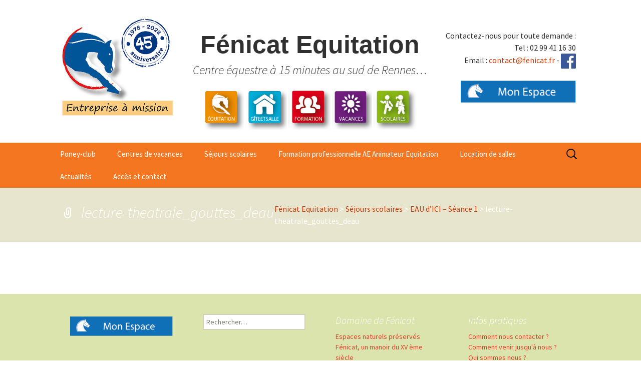

--- FILE ---
content_type: text/html; charset=UTF-8
request_url: https://fenicat.fr/classe-decouverte/eau-dici-seance-1/lecture-theatrale_gouttes_deau/
body_size: 9942
content:
<!DOCTYPE html>
<!--[if IE 7]>
<html class="ie ie7" lang="fr-FR">
<![endif]-->
<!--[if IE 8]>
<html class="ie ie8" lang="fr-FR">
<![endif]-->
<!--[if !(IE 7) & !(IE 8)]><!-->
<html lang="fr-FR">
<!--<![endif]-->
<head>
	<meta charset="UTF-8">
	<meta name="viewport" content="width=device-width">
	<title>lecture-theatrale_gouttes_deau - Fénicat Equitation</title>
	<link rel="profile" href="http://gmpg.org/xfn/11">
	<link rel="pingback" href="https://fenicat.fr/xmlrpc.php">
	<!--[if lt IE 9]>
	<script src="https://fenicat.fr/wp-content/themes/fenicat/js/html5.js"></script>
	<![endif]-->
	<meta name='robots' content='index, follow, max-image-preview:large, max-snippet:-1, max-video-preview:-1' />

	<!-- This site is optimized with the Yoast SEO plugin v20.9 - https://yoast.com/wordpress/plugins/seo/ -->
	<link rel="canonical" href="https://fenicat.fr/classe-decouverte/eau-dici-seance-1/lecture-theatrale_gouttes_deau/" />
	<meta property="og:locale" content="fr_FR" />
	<meta property="og:type" content="article" />
	<meta property="og:title" content="lecture-theatrale_gouttes_deau - Fénicat Equitation" />
	<meta property="og:description" content="Désolé, vous n&#039;êtes pas autorisé à voir ce contenu." />
	<meta property="og:url" content="https://fenicat.fr/classe-decouverte/eau-dici-seance-1/lecture-theatrale_gouttes_deau/" />
	<meta property="og:site_name" content="Fénicat Equitation" />
	<meta property="article:publisher" content="https://www.facebook.com/centreequestrefenicatbruz/" />
	<meta name="twitter:card" content="summary_large_image" />
	<script type="application/ld+json" class="yoast-schema-graph">{"@context":"https://schema.org","@graph":[{"@type":"WebPage","@id":"https://fenicat.fr/classe-decouverte/eau-dici-seance-1/lecture-theatrale_gouttes_deau/","url":"https://fenicat.fr/classe-decouverte/eau-dici-seance-1/lecture-theatrale_gouttes_deau/","name":"lecture-theatrale_gouttes_deau - Fénicat Equitation","isPartOf":{"@id":"https://fenicat.fr/#website"},"primaryImageOfPage":{"@id":"https://fenicat.fr/classe-decouverte/eau-dici-seance-1/lecture-theatrale_gouttes_deau/#primaryimage"},"image":{"@id":"https://fenicat.fr/classe-decouverte/eau-dici-seance-1/lecture-theatrale_gouttes_deau/#primaryimage"},"thumbnailUrl":"","datePublished":"2016-11-08T09:17:30+00:00","dateModified":"2016-11-08T09:17:30+00:00","breadcrumb":{"@id":"https://fenicat.fr/classe-decouverte/eau-dici-seance-1/lecture-theatrale_gouttes_deau/#breadcrumb"},"inLanguage":"fr-FR","potentialAction":[{"@type":"ReadAction","target":["https://fenicat.fr/classe-decouverte/eau-dici-seance-1/lecture-theatrale_gouttes_deau/"]}]},{"@type":"ImageObject","inLanguage":"fr-FR","@id":"https://fenicat.fr/classe-decouverte/eau-dici-seance-1/lecture-theatrale_gouttes_deau/#primaryimage","url":"","contentUrl":""},{"@type":"BreadcrumbList","@id":"https://fenicat.fr/classe-decouverte/eau-dici-seance-1/lecture-theatrale_gouttes_deau/#breadcrumb","itemListElement":[{"@type":"ListItem","position":1,"name":"Accueil","item":"https://fenicat.fr/"},{"@type":"ListItem","position":2,"name":"Séjours scolaires","item":"https://fenicat.fr/classe-decouverte/"},{"@type":"ListItem","position":3,"name":"EAU d&rsquo;ICI &#8211; Séance 1","item":"https://fenicat.fr/classe-decouverte/eau-dici-seance-1/"},{"@type":"ListItem","position":4,"name":"lecture-theatrale_gouttes_deau"}]},{"@type":"WebSite","@id":"https://fenicat.fr/#website","url":"https://fenicat.fr/","name":"Fénicat Equitation","description":"Centre équestre à 15 minutes au sud de Rennes...","potentialAction":[{"@type":"SearchAction","target":{"@type":"EntryPoint","urlTemplate":"https://fenicat.fr/?s={search_term_string}"},"query-input":"required name=search_term_string"}],"inLanguage":"fr-FR"}]}</script>
	<!-- / Yoast SEO plugin. -->


<link rel='dns-prefetch' href='//www.googletagmanager.com' />
<link rel='dns-prefetch' href='//fonts.googleapis.com' />
<link rel="alternate" type="application/rss+xml" title="Fénicat Equitation &raquo; Flux" href="https://fenicat.fr/feed/" />
<link rel="alternate" type="application/rss+xml" title="Fénicat Equitation &raquo; Flux des commentaires" href="https://fenicat.fr/comments/feed/" />
<link rel="alternate" type="application/rss+xml" title="Fénicat Equitation &raquo; lecture-theatrale_gouttes_deau Flux des commentaires" href="https://fenicat.fr/classe-decouverte/eau-dici-seance-1/lecture-theatrale_gouttes_deau/feed/" />
<script type="text/javascript">
window._wpemojiSettings = {"baseUrl":"https:\/\/s.w.org\/images\/core\/emoji\/14.0.0\/72x72\/","ext":".png","svgUrl":"https:\/\/s.w.org\/images\/core\/emoji\/14.0.0\/svg\/","svgExt":".svg","source":{"concatemoji":"https:\/\/fenicat.fr\/wp-includes\/js\/wp-emoji-release.min.js?ver=6.2.8"}};
/*! This file is auto-generated */
!function(e,a,t){var n,r,o,i=a.createElement("canvas"),p=i.getContext&&i.getContext("2d");function s(e,t){p.clearRect(0,0,i.width,i.height),p.fillText(e,0,0);e=i.toDataURL();return p.clearRect(0,0,i.width,i.height),p.fillText(t,0,0),e===i.toDataURL()}function c(e){var t=a.createElement("script");t.src=e,t.defer=t.type="text/javascript",a.getElementsByTagName("head")[0].appendChild(t)}for(o=Array("flag","emoji"),t.supports={everything:!0,everythingExceptFlag:!0},r=0;r<o.length;r++)t.supports[o[r]]=function(e){if(p&&p.fillText)switch(p.textBaseline="top",p.font="600 32px Arial",e){case"flag":return s("\ud83c\udff3\ufe0f\u200d\u26a7\ufe0f","\ud83c\udff3\ufe0f\u200b\u26a7\ufe0f")?!1:!s("\ud83c\uddfa\ud83c\uddf3","\ud83c\uddfa\u200b\ud83c\uddf3")&&!s("\ud83c\udff4\udb40\udc67\udb40\udc62\udb40\udc65\udb40\udc6e\udb40\udc67\udb40\udc7f","\ud83c\udff4\u200b\udb40\udc67\u200b\udb40\udc62\u200b\udb40\udc65\u200b\udb40\udc6e\u200b\udb40\udc67\u200b\udb40\udc7f");case"emoji":return!s("\ud83e\udef1\ud83c\udffb\u200d\ud83e\udef2\ud83c\udfff","\ud83e\udef1\ud83c\udffb\u200b\ud83e\udef2\ud83c\udfff")}return!1}(o[r]),t.supports.everything=t.supports.everything&&t.supports[o[r]],"flag"!==o[r]&&(t.supports.everythingExceptFlag=t.supports.everythingExceptFlag&&t.supports[o[r]]);t.supports.everythingExceptFlag=t.supports.everythingExceptFlag&&!t.supports.flag,t.DOMReady=!1,t.readyCallback=function(){t.DOMReady=!0},t.supports.everything||(n=function(){t.readyCallback()},a.addEventListener?(a.addEventListener("DOMContentLoaded",n,!1),e.addEventListener("load",n,!1)):(e.attachEvent("onload",n),a.attachEvent("onreadystatechange",function(){"complete"===a.readyState&&t.readyCallback()})),(e=t.source||{}).concatemoji?c(e.concatemoji):e.wpemoji&&e.twemoji&&(c(e.twemoji),c(e.wpemoji)))}(window,document,window._wpemojiSettings);
</script>
<style type="text/css">
img.wp-smiley,
img.emoji {
	display: inline !important;
	border: none !important;
	box-shadow: none !important;
	height: 1em !important;
	width: 1em !important;
	margin: 0 0.07em !important;
	vertical-align: -0.1em !important;
	background: none !important;
	padding: 0 !important;
}
</style>
	<link rel='stylesheet' id='wp-block-library-css' href='https://fenicat.fr/wp-includes/css/dist/block-library/style.min.css?ver=6.2.8' type='text/css' media='all' />
<link rel='stylesheet' id='classic-theme-styles-css' href='https://fenicat.fr/wp-includes/css/classic-themes.min.css?ver=6.2.8' type='text/css' media='all' />
<style id='global-styles-inline-css' type='text/css'>
body{--wp--preset--color--black: #000000;--wp--preset--color--cyan-bluish-gray: #abb8c3;--wp--preset--color--white: #ffffff;--wp--preset--color--pale-pink: #f78da7;--wp--preset--color--vivid-red: #cf2e2e;--wp--preset--color--luminous-vivid-orange: #ff6900;--wp--preset--color--luminous-vivid-amber: #fcb900;--wp--preset--color--light-green-cyan: #7bdcb5;--wp--preset--color--vivid-green-cyan: #00d084;--wp--preset--color--pale-cyan-blue: #8ed1fc;--wp--preset--color--vivid-cyan-blue: #0693e3;--wp--preset--color--vivid-purple: #9b51e0;--wp--preset--gradient--vivid-cyan-blue-to-vivid-purple: linear-gradient(135deg,rgba(6,147,227,1) 0%,rgb(155,81,224) 100%);--wp--preset--gradient--light-green-cyan-to-vivid-green-cyan: linear-gradient(135deg,rgb(122,220,180) 0%,rgb(0,208,130) 100%);--wp--preset--gradient--luminous-vivid-amber-to-luminous-vivid-orange: linear-gradient(135deg,rgba(252,185,0,1) 0%,rgba(255,105,0,1) 100%);--wp--preset--gradient--luminous-vivid-orange-to-vivid-red: linear-gradient(135deg,rgba(255,105,0,1) 0%,rgb(207,46,46) 100%);--wp--preset--gradient--very-light-gray-to-cyan-bluish-gray: linear-gradient(135deg,rgb(238,238,238) 0%,rgb(169,184,195) 100%);--wp--preset--gradient--cool-to-warm-spectrum: linear-gradient(135deg,rgb(74,234,220) 0%,rgb(151,120,209) 20%,rgb(207,42,186) 40%,rgb(238,44,130) 60%,rgb(251,105,98) 80%,rgb(254,248,76) 100%);--wp--preset--gradient--blush-light-purple: linear-gradient(135deg,rgb(255,206,236) 0%,rgb(152,150,240) 100%);--wp--preset--gradient--blush-bordeaux: linear-gradient(135deg,rgb(254,205,165) 0%,rgb(254,45,45) 50%,rgb(107,0,62) 100%);--wp--preset--gradient--luminous-dusk: linear-gradient(135deg,rgb(255,203,112) 0%,rgb(199,81,192) 50%,rgb(65,88,208) 100%);--wp--preset--gradient--pale-ocean: linear-gradient(135deg,rgb(255,245,203) 0%,rgb(182,227,212) 50%,rgb(51,167,181) 100%);--wp--preset--gradient--electric-grass: linear-gradient(135deg,rgb(202,248,128) 0%,rgb(113,206,126) 100%);--wp--preset--gradient--midnight: linear-gradient(135deg,rgb(2,3,129) 0%,rgb(40,116,252) 100%);--wp--preset--duotone--dark-grayscale: url('#wp-duotone-dark-grayscale');--wp--preset--duotone--grayscale: url('#wp-duotone-grayscale');--wp--preset--duotone--purple-yellow: url('#wp-duotone-purple-yellow');--wp--preset--duotone--blue-red: url('#wp-duotone-blue-red');--wp--preset--duotone--midnight: url('#wp-duotone-midnight');--wp--preset--duotone--magenta-yellow: url('#wp-duotone-magenta-yellow');--wp--preset--duotone--purple-green: url('#wp-duotone-purple-green');--wp--preset--duotone--blue-orange: url('#wp-duotone-blue-orange');--wp--preset--font-size--small: 13px;--wp--preset--font-size--medium: 20px;--wp--preset--font-size--large: 36px;--wp--preset--font-size--x-large: 42px;--wp--preset--spacing--20: 0.44rem;--wp--preset--spacing--30: 0.67rem;--wp--preset--spacing--40: 1rem;--wp--preset--spacing--50: 1.5rem;--wp--preset--spacing--60: 2.25rem;--wp--preset--spacing--70: 3.38rem;--wp--preset--spacing--80: 5.06rem;--wp--preset--shadow--natural: 6px 6px 9px rgba(0, 0, 0, 0.2);--wp--preset--shadow--deep: 12px 12px 50px rgba(0, 0, 0, 0.4);--wp--preset--shadow--sharp: 6px 6px 0px rgba(0, 0, 0, 0.2);--wp--preset--shadow--outlined: 6px 6px 0px -3px rgba(255, 255, 255, 1), 6px 6px rgba(0, 0, 0, 1);--wp--preset--shadow--crisp: 6px 6px 0px rgba(0, 0, 0, 1);}:where(.is-layout-flex){gap: 0.5em;}body .is-layout-flow > .alignleft{float: left;margin-inline-start: 0;margin-inline-end: 2em;}body .is-layout-flow > .alignright{float: right;margin-inline-start: 2em;margin-inline-end: 0;}body .is-layout-flow > .aligncenter{margin-left: auto !important;margin-right: auto !important;}body .is-layout-constrained > .alignleft{float: left;margin-inline-start: 0;margin-inline-end: 2em;}body .is-layout-constrained > .alignright{float: right;margin-inline-start: 2em;margin-inline-end: 0;}body .is-layout-constrained > .aligncenter{margin-left: auto !important;margin-right: auto !important;}body .is-layout-constrained > :where(:not(.alignleft):not(.alignright):not(.alignfull)){max-width: var(--wp--style--global--content-size);margin-left: auto !important;margin-right: auto !important;}body .is-layout-constrained > .alignwide{max-width: var(--wp--style--global--wide-size);}body .is-layout-flex{display: flex;}body .is-layout-flex{flex-wrap: wrap;align-items: center;}body .is-layout-flex > *{margin: 0;}:where(.wp-block-columns.is-layout-flex){gap: 2em;}.has-black-color{color: var(--wp--preset--color--black) !important;}.has-cyan-bluish-gray-color{color: var(--wp--preset--color--cyan-bluish-gray) !important;}.has-white-color{color: var(--wp--preset--color--white) !important;}.has-pale-pink-color{color: var(--wp--preset--color--pale-pink) !important;}.has-vivid-red-color{color: var(--wp--preset--color--vivid-red) !important;}.has-luminous-vivid-orange-color{color: var(--wp--preset--color--luminous-vivid-orange) !important;}.has-luminous-vivid-amber-color{color: var(--wp--preset--color--luminous-vivid-amber) !important;}.has-light-green-cyan-color{color: var(--wp--preset--color--light-green-cyan) !important;}.has-vivid-green-cyan-color{color: var(--wp--preset--color--vivid-green-cyan) !important;}.has-pale-cyan-blue-color{color: var(--wp--preset--color--pale-cyan-blue) !important;}.has-vivid-cyan-blue-color{color: var(--wp--preset--color--vivid-cyan-blue) !important;}.has-vivid-purple-color{color: var(--wp--preset--color--vivid-purple) !important;}.has-black-background-color{background-color: var(--wp--preset--color--black) !important;}.has-cyan-bluish-gray-background-color{background-color: var(--wp--preset--color--cyan-bluish-gray) !important;}.has-white-background-color{background-color: var(--wp--preset--color--white) !important;}.has-pale-pink-background-color{background-color: var(--wp--preset--color--pale-pink) !important;}.has-vivid-red-background-color{background-color: var(--wp--preset--color--vivid-red) !important;}.has-luminous-vivid-orange-background-color{background-color: var(--wp--preset--color--luminous-vivid-orange) !important;}.has-luminous-vivid-amber-background-color{background-color: var(--wp--preset--color--luminous-vivid-amber) !important;}.has-light-green-cyan-background-color{background-color: var(--wp--preset--color--light-green-cyan) !important;}.has-vivid-green-cyan-background-color{background-color: var(--wp--preset--color--vivid-green-cyan) !important;}.has-pale-cyan-blue-background-color{background-color: var(--wp--preset--color--pale-cyan-blue) !important;}.has-vivid-cyan-blue-background-color{background-color: var(--wp--preset--color--vivid-cyan-blue) !important;}.has-vivid-purple-background-color{background-color: var(--wp--preset--color--vivid-purple) !important;}.has-black-border-color{border-color: var(--wp--preset--color--black) !important;}.has-cyan-bluish-gray-border-color{border-color: var(--wp--preset--color--cyan-bluish-gray) !important;}.has-white-border-color{border-color: var(--wp--preset--color--white) !important;}.has-pale-pink-border-color{border-color: var(--wp--preset--color--pale-pink) !important;}.has-vivid-red-border-color{border-color: var(--wp--preset--color--vivid-red) !important;}.has-luminous-vivid-orange-border-color{border-color: var(--wp--preset--color--luminous-vivid-orange) !important;}.has-luminous-vivid-amber-border-color{border-color: var(--wp--preset--color--luminous-vivid-amber) !important;}.has-light-green-cyan-border-color{border-color: var(--wp--preset--color--light-green-cyan) !important;}.has-vivid-green-cyan-border-color{border-color: var(--wp--preset--color--vivid-green-cyan) !important;}.has-pale-cyan-blue-border-color{border-color: var(--wp--preset--color--pale-cyan-blue) !important;}.has-vivid-cyan-blue-border-color{border-color: var(--wp--preset--color--vivid-cyan-blue) !important;}.has-vivid-purple-border-color{border-color: var(--wp--preset--color--vivid-purple) !important;}.has-vivid-cyan-blue-to-vivid-purple-gradient-background{background: var(--wp--preset--gradient--vivid-cyan-blue-to-vivid-purple) !important;}.has-light-green-cyan-to-vivid-green-cyan-gradient-background{background: var(--wp--preset--gradient--light-green-cyan-to-vivid-green-cyan) !important;}.has-luminous-vivid-amber-to-luminous-vivid-orange-gradient-background{background: var(--wp--preset--gradient--luminous-vivid-amber-to-luminous-vivid-orange) !important;}.has-luminous-vivid-orange-to-vivid-red-gradient-background{background: var(--wp--preset--gradient--luminous-vivid-orange-to-vivid-red) !important;}.has-very-light-gray-to-cyan-bluish-gray-gradient-background{background: var(--wp--preset--gradient--very-light-gray-to-cyan-bluish-gray) !important;}.has-cool-to-warm-spectrum-gradient-background{background: var(--wp--preset--gradient--cool-to-warm-spectrum) !important;}.has-blush-light-purple-gradient-background{background: var(--wp--preset--gradient--blush-light-purple) !important;}.has-blush-bordeaux-gradient-background{background: var(--wp--preset--gradient--blush-bordeaux) !important;}.has-luminous-dusk-gradient-background{background: var(--wp--preset--gradient--luminous-dusk) !important;}.has-pale-ocean-gradient-background{background: var(--wp--preset--gradient--pale-ocean) !important;}.has-electric-grass-gradient-background{background: var(--wp--preset--gradient--electric-grass) !important;}.has-midnight-gradient-background{background: var(--wp--preset--gradient--midnight) !important;}.has-small-font-size{font-size: var(--wp--preset--font-size--small) !important;}.has-medium-font-size{font-size: var(--wp--preset--font-size--medium) !important;}.has-large-font-size{font-size: var(--wp--preset--font-size--large) !important;}.has-x-large-font-size{font-size: var(--wp--preset--font-size--x-large) !important;}
.wp-block-navigation a:where(:not(.wp-element-button)){color: inherit;}
:where(.wp-block-columns.is-layout-flex){gap: 2em;}
.wp-block-pullquote{font-size: 1.5em;line-height: 1.6;}
</style>
<link rel='stylesheet' id='contact-form-7-css' href='https://fenicat.fr/wp-content/plugins/contact-form-7/includes/css/styles.css?ver=5.7.7' type='text/css' media='all' />
<link rel='stylesheet' id='twentythirteen-fonts-css' href='https://fonts.googleapis.com/css?family=Source+Sans+Pro%3A300%2C400%2C700%2C300italic%2C400italic%2C700italic%7CBitter%3A400%2C700&#038;subset=latin%2Clatin-ext' type='text/css' media='all' />
<link rel='stylesheet' id='genericons-css' href='https://fenicat.fr/wp-content/themes/fenicat/genericons/genericons.css?ver=3.03' type='text/css' media='all' />
<link rel='stylesheet' id='twentythirteen-style-css' href='https://fenicat.fr/wp-content/themes/fenicat/style.css?ver=2013-07-18' type='text/css' media='all' />
<!--[if lt IE 9]>
<link rel='stylesheet' id='twentythirteen-ie-css' href='https://fenicat.fr/wp-content/themes/fenicat/css/ie.css?ver=2013-07-18' type='text/css' media='all' />
<![endif]-->
<link rel='stylesheet' id='synved-shortcode-jquery-ui-css' href='https://fenicat.fr/wp-content/plugins/synved-shortcodes/synved-shortcode/jqueryUI/css/snvdshc/jquery-ui-1.9.2.custom.min.css?ver=1.9.2' type='text/css' media='all' />
<link rel='stylesheet' id='synved-shortcode-layout-css' href='https://fenicat.fr/wp-content/plugins/synved-shortcodes/synved-shortcode/style/layout.css?ver=1.0' type='text/css' media='all' />
<link rel='stylesheet' id='synved-shortcode-jquery-ui-custom-css' href='https://fenicat.fr/wp-content/plugins/synved-shortcodes/synved-shortcode/style/jquery-ui.css?ver=1.0' type='text/css' media='all' />
<link rel='stylesheet' id='msl-main-css' href='https://fenicat.fr/wp-content/plugins/master-slider/public/assets/css/masterslider.main.css?ver=3.9.1' type='text/css' media='all' />
<link rel='stylesheet' id='msl-custom-css' href='https://fenicat.fr/wp-content/uploads/master-slider/custom.css?ver=49.6' type='text/css' media='all' />
<link rel='stylesheet' id='awpcp-font-awesome-css' href='https://use.fontawesome.com/releases/v5.2.0/css/all.css?ver=5.2.0' type='text/css' media='all' />
<link rel='stylesheet' id='awpcp-frontend-style-css' href='https://fenicat.fr/wp-content/plugins/another-wordpress-classifieds-plugin/resources/css/awpcpstyle.css?ver=4.3' type='text/css' media='all' />
<!--[if lte IE 6]>
<link rel='stylesheet' id='awpcp-frontend-style-ie-6-css' href='https://fenicat.fr/wp-content/plugins/another-wordpress-classifieds-plugin/resources/css/awpcpstyle-ie-6.css?ver=4.3' type='text/css' media='all' />
<![endif]-->
<!--[if lte IE 7]>
<link rel='stylesheet' id='awpcp-frontend-style-lte-ie-7-css' href='https://fenicat.fr/wp-content/plugins/another-wordpress-classifieds-plugin/resources/css/awpcpstyle-lte-ie-7.css?ver=4.3' type='text/css' media='all' />
<![endif]-->
<script type='text/javascript' src='https://www.googletagmanager.com/gtag/js?id=UA-90719790-1&#038;ver=6.2.8' id='wk-analytics-script-js'></script>
<script type='text/javascript' id='wk-analytics-script-js-after'>
function shouldTrack(){
var trackLoggedIn = false;
var loggedIn = false;
if(!loggedIn){
return true;
} else if( trackLoggedIn ) {
return true;
}
return false;
}
function hasWKGoogleAnalyticsCookie() {
return (new RegExp('wp_wk_ga_untrack_' + document.location.hostname)).test(document.cookie);
}
if (!hasWKGoogleAnalyticsCookie() && shouldTrack()) {
//Google Analytics
window.dataLayer = window.dataLayer || [];
function gtag(){dataLayer.push(arguments);}
gtag('js', new Date());
gtag('config', 'UA-90719790-1');
}
</script>
<script type='text/javascript' src='https://fenicat.fr/wp-includes/js/jquery/jquery.min.js?ver=3.6.4' id='jquery-core-js'></script>
<script type='text/javascript' src='https://fenicat.fr/wp-includes/js/jquery/jquery-migrate.min.js?ver=3.4.0' id='jquery-migrate-js'></script>
<script type='text/javascript' src='https://fenicat.fr/wp-content/plugins/synved-shortcodes/synved-shortcode/script/jquery.ba-bbq.min.js?ver=1.2.1' id='jquery-babbq-js'></script>
<script type='text/javascript' src='https://fenicat.fr/wp-content/plugins/synved-shortcodes/synved-shortcode/script/jquery.scrolltab.js?ver=1.0' id='jquery-scrolltab-js'></script>
<script type='text/javascript' src='https://fenicat.fr/wp-includes/js/jquery/ui/core.min.js?ver=1.13.2' id='jquery-ui-core-js'></script>
<script type='text/javascript' src='https://fenicat.fr/wp-includes/js/jquery/ui/tabs.min.js?ver=1.13.2' id='jquery-ui-tabs-js'></script>
<script type='text/javascript' src='https://fenicat.fr/wp-includes/js/jquery/ui/accordion.min.js?ver=1.13.2' id='jquery-ui-accordion-js'></script>
<script type='text/javascript' src='https://fenicat.fr/wp-includes/js/jquery/ui/controlgroup.min.js?ver=1.13.2' id='jquery-ui-controlgroup-js'></script>
<script type='text/javascript' src='https://fenicat.fr/wp-includes/js/jquery/ui/checkboxradio.min.js?ver=1.13.2' id='jquery-ui-checkboxradio-js'></script>
<script type='text/javascript' src='https://fenicat.fr/wp-includes/js/jquery/ui/button.min.js?ver=1.13.2' id='jquery-ui-button-js'></script>
<script type='text/javascript' src='https://fenicat.fr/wp-content/plugins/synved-shortcodes/synved-shortcode/script/jquery-unselectable.js?ver=1.0.0' id='jquery-unselectable-js'></script>
<script type='text/javascript' src='https://fenicat.fr/wp-includes/js/jquery/ui/mouse.min.js?ver=1.13.2' id='jquery-ui-mouse-js'></script>
<script type='text/javascript' src='https://fenicat.fr/wp-includes/js/jquery/ui/slider.min.js?ver=1.13.2' id='jquery-ui-slider-js'></script>
<script type='text/javascript' src='https://fenicat.fr/wp-content/plugins/synved-shortcodes/synved-shortcode/script/base.js?ver=1.0' id='synved-shortcode-base-js'></script>
<script type='text/javascript' src='https://fenicat.fr/wp-content/plugins/synved-shortcodes/synved-shortcode/script/custom.js?ver=1.0' id='synved-shortcode-custom-js'></script>
<link rel="https://api.w.org/" href="https://fenicat.fr/wp-json/" /><link rel="alternate" type="application/json" href="https://fenicat.fr/wp-json/wp/v2/media/1417" /><link rel="EditURI" type="application/rsd+xml" title="RSD" href="https://fenicat.fr/xmlrpc.php?rsd" />
<link rel="wlwmanifest" type="application/wlwmanifest+xml" href="https://fenicat.fr/wp-includes/wlwmanifest.xml" />
<meta name="generator" content="WordPress 6.2.8" />
<link rel='shortlink' href='https://fenicat.fr/?p=1417' />
<link rel="alternate" type="application/json+oembed" href="https://fenicat.fr/wp-json/oembed/1.0/embed?url=https%3A%2F%2Ffenicat.fr%2Fclasse-decouverte%2Feau-dici-seance-1%2Flecture-theatrale_gouttes_deau%2F" />
<link rel="alternate" type="text/xml+oembed" href="https://fenicat.fr/wp-json/oembed/1.0/embed?url=https%3A%2F%2Ffenicat.fr%2Fclasse-decouverte%2Feau-dici-seance-1%2Flecture-theatrale_gouttes_deau%2F&#038;format=xml" />
<script>var ms_grabbing_curosr = 'https://fenicat.fr/wp-content/plugins/master-slider/public/assets/css/common/grabbing.cur', ms_grab_curosr = 'https://fenicat.fr/wp-content/plugins/master-slider/public/assets/css/common/grab.cur';</script>
<meta name="generator" content="MasterSlider 3.9.1 - Responsive Touch Image Slider | avt.li/msf" />

<!--BEGIN: TRACKING CODE MANAGER (v2.0.16) BY INTELLYWP.COM IN HEAD//-->
<!-- Facebook Pixel Code -->
<script>
!function(f,b,e,v,n,t,s){if(f.fbq)return;n=f.fbq=function(){n.callMethod?
n.callMethod.apply(n,arguments):n.queue.push(arguments)};if(!f._fbq)f._fbq=n;
n.push=n;n.loaded=!0;n.version='2.0';n.queue=[];t=b.createElement(e);t.async=!0;
t.src=v;s=b.getElementsByTagName(e)[0];s.parentNode.insertBefore(t,s)}(window,
document,'script','https://connect.facebook.net/en_US/fbevents.js');
fbq('init', '956725824355921');
fbq('track', 'PageView');
</script>
<noscript><img height="1" width="1" src="https://www.facebook.com/tr?id=956725824355921&ev=PageView&noscript=1" /></noscript>
<!-- DO NOT MODIFY -->
<!-- End Facebook Pixel Code -->
<!--END: https://wordpress.org/plugins/tracking-code-manager IN HEAD//--><link rel="apple-touch-icon" sizes="180x180" href="/wp-content/uploads/fbrfg/apple-touch-icon.png">
<link rel="icon" type="image/png" sizes="32x32" href="/wp-content/uploads/fbrfg/favicon-32x32.png">
<link rel="icon" type="image/png" sizes="16x16" href="/wp-content/uploads/fbrfg/favicon-16x16.png">
<link rel="manifest" href="/wp-content/uploads/fbrfg/site.webmanifest">
<link rel="mask-icon" href="/wp-content/uploads/fbrfg/safari-pinned-tab.svg" color="#5bbad5">
<link rel="shortcut icon" href="/wp-content/uploads/fbrfg/favicon.ico">
<meta name="msapplication-TileColor" content="#da532c">
<meta name="msapplication-config" content="/wp-content/uploads/fbrfg/browserconfig.xml">
<meta name="theme-color" content="#ffffff"><meta name="generator" content="Elementor 3.14.0; features: a11y_improvements, additional_custom_breakpoints; settings: css_print_method-external, google_font-enabled, font_display-auto">

<style type="text/css"></style>
</head>

<body class="attachment attachment-template-default attachmentid-1417 attachment-pdf _masterslider _ms_version_3.9.1 elementor-default elementor-kit-3975">
	
	<div id="page" class="hfeed site">
		<header id="masthead" class="site-header" role="banner">
		<a class="home-link" href="https://fenicat.fr/" title="Fénicat Equitation" rel="home">	
<table>
<tr>

<td>
<div id="grand">
<img src="https://fenicat.fr/wp-content/uploads/2023/06/fenicat-2023.png" width="230"></div>
<div id="moyen">
<img src="https://fenicat.fr/wp-content/uploads/2023/06/fenicat-2023.png" width="150"></div>
<div id="petit">
</div>
</td>

<td>
		
		<h1 class="site-title" align="center">Fénicat Equitation</h1>
		<h2 class="site-description" align="center">Centre équestre à 15 minutes au sud de Rennes&#8230;</h2><br>
		<div id="grand" align="center">
		<a href="https://fenicat.fr/centre-equestre/">
		<img src="https://fenicat.fr/wp-content/uploads/2018/02/logo-fenicat-equitation.jpg" height="80"></a>
		<a href="https://fenicat-location.fr/" target="_blank">
		<img src="https://fenicat.fr/wp-content/uploads/2018/02/logo-fenicat-gite.jpg" height="80"></a>
		<a href="https://fenicat.fr/formation-professionnelle-2/">
		<img src="https://fenicat.fr/wp-content/uploads/2018/02/logo-fenicat-formation.jpg" height="80"></a>
		<a href="https://fenicat.fr/centre-de-vacances/">
		<img src="https://fenicat.fr/wp-content/uploads/2018/02/logo-fenicat-vacances.jpg" height="80"></a>
		<a href="https://fenicat-scolaires.fr/">
		<img src="https://fenicat.fr/wp-content/uploads/2018/02/logo-fenicat-scolaires.jpg" height="80"></a>
		</div>
		
</td>
<td><div id="grand" align="right">
Contactez-nous pour toute demande :<br/>
Tel : 02 99 41 16 30<br/>
Email : <a href="mailto:contact@fenicat.fr">contact@fenicat.fr</a> -
<a href="https://www.facebook.com/centreequestrefenicatbruz/" target="_blank">
<img src="https://fenicat-location.fr/centre-equestre/wp-content/uploads/2016/10/fb_icon_325x325.png" width="30"></a><br><br>
	<a href="https://cloud16.kavalog.fr/FENICAT/" target="_blank">
		<img src="https://fenicat.fr/wp-content/uploads/2021/08/espace-fenicat.png" width="230" target="_blank"></a>
</div></td>
</tr>
</table>
</a>
		
			
			<div id="navbar" class="navbar">
				<nav id="site-navigation" class="navigation main-navigation" role="navigation">
					<button class="menu-toggle">Menu</button>
					<a class="screen-reader-text skip-link" href="#content" title="Aller au contenu">Aller au contenu</a>
					<div class="menu-menu-accueil-container"><ul id="primary-menu" class="nav-menu"><li id="menu-item-69" class="menu-item menu-item-type-post_type menu-item-object-page menu-item-has-children menu-item-69"><a href="https://fenicat.fr/centre-equestre/">Poney-club</a>
<ul class="sub-menu">
	<li id="menu-item-3298" class="menu-item menu-item-type-post_type menu-item-object-page menu-item-3298"><a href="https://fenicat.fr/faq-reponses-aux-questions-courantes/">FAQ – réponses aux questions courantes</a></li>
	<li id="menu-item-382" class="menu-item menu-item-type-post_type menu-item-object-page menu-item-382"><a href="https://fenicat.fr/centre-equestre/anniversaire/">Anniversaire</a></li>
	<li id="menu-item-2725" class="menu-item menu-item-type-post_type menu-item-object-page menu-item-2725"><a href="https://fenicat.fr/centre-equestre/decouverte-3-9-ans/">Découverte 3/9 ans</a></li>
	<li id="menu-item-8181" class="menu-item menu-item-type-post_type menu-item-object-page menu-item-8181"><a href="https://fenicat.fr/centre-equestre/baby-poney-36-ans/">Baby poney – 3/6 ans</a></li>
	<li id="menu-item-377" class="menu-item menu-item-type-post_type menu-item-object-page menu-item-377"><a href="https://fenicat.fr/centre-equestre/initiation-7-ans-et/">Initiation, 5/12 ans</a></li>
	<li id="menu-item-118" class="menu-item menu-item-type-post_type menu-item-object-page menu-item-118"><a href="https://fenicat.fr/centre-equestre/poney-club-616-ans/">Ecole d&rsquo;équitation, 6/16 ans</a></li>
	<li id="menu-item-3495" class="menu-item menu-item-type-post_type menu-item-object-page menu-item-3495"><a href="https://fenicat.fr/centre-equestre/balades-a-cheval/">Balades</a></li>
	<li id="menu-item-378" class="menu-item menu-item-type-post_type menu-item-object-page menu-item-378"><a href="https://fenicat.fr/centre-equestre/challenge/">Challenge</a></li>
	<li id="menu-item-4941" class="menu-item menu-item-type-post_type menu-item-object-page menu-item-4941"><a href="https://fenicat.fr/centre-equestre/passage-des-galops-federaux/">Examens Galops</a></li>
	<li id="menu-item-380" class="menu-item menu-item-type-post_type menu-item-object-page menu-item-380"><a href="https://fenicat.fr/centre-equestre/tarifs-et-inscriptions/">comités d&rsquo;entreprise</a></li>
	<li id="menu-item-381" class="menu-item menu-item-type-post_type menu-item-object-page menu-item-381"><a href="https://fenicat.fr/centre-equestre/espace-adherent/">ESPACE ADHÉRENT</a></li>
</ul>
</li>
<li id="menu-item-487" class="menu-item menu-item-type-post_type menu-item-object-page menu-item-has-children menu-item-487"><a href="https://fenicat.fr/centre-de-vacances/">Centres de vacances</a>
<ul class="sub-menu">
	<li id="menu-item-7541" class="menu-item menu-item-type-post_type menu-item-object-page menu-item-7541"><a href="https://fenicat.fr/centre-de-vacances/dates-tarifs-inscription/">Dates, tarifs, inscriptions</a></li>
	<li id="menu-item-5231" class="menu-item menu-item-type-post_type menu-item-object-page menu-item-5231"><a href="https://fenicat.fr/centre-de-vacances/sejours-vacances/">En vacances à Fénicat</a></li>
	<li id="menu-item-5614" class="menu-item menu-item-type-post_type menu-item-object-page menu-item-5614"><a href="https://fenicat.fr/stage-perfectionnement-11-14-ans/">Stage d’équitation – Perfectionnement</a></li>
</ul>
</li>
<li id="menu-item-5286" class="menu-item menu-item-type-custom menu-item-object-custom menu-item-5286"><a href="http://fenicat-scolaires.fr/">Séjours scolaires</a></li>
<li id="menu-item-708" class="menu-item menu-item-type-post_type menu-item-object-page menu-item-has-children menu-item-708"><a href="https://fenicat.fr/formation-professionnelle-2/">Formation professionnelle AE Animateur Equitation</a>
<ul class="sub-menu">
	<li id="menu-item-3613" class="menu-item menu-item-type-post_type menu-item-object-page menu-item-3613"><a href="https://fenicat.fr/formation-professionnelle-2/description-de-la-formation/">Description de la formation</a></li>
	<li id="menu-item-3616" class="menu-item menu-item-type-post_type menu-item-object-page menu-item-3616"><a href="https://fenicat.fr/formation-professionnelle-2/deroulement-et-contenus/">Déroulement et contenus</a></li>
	<li id="menu-item-3617" class="menu-item menu-item-type-post_type menu-item-object-page menu-item-3617"><a href="https://fenicat.fr/formation-professionnelle-2/couts-et-financements/">Coûts et financements</a></li>
	<li id="menu-item-3620" class="menu-item menu-item-type-post_type menu-item-object-page menu-item-3620"><a href="https://fenicat.fr/formation-professionnelle-2/inscription-et-selection/">Inscription</a></li>
</ul>
</li>
<li id="menu-item-184" class="menu-item menu-item-type-custom menu-item-object-custom menu-item-184"><a href="http://fenicat-location.fr">Location de salles</a></li>
<li id="menu-item-3371" class="menu-item menu-item-type-post_type menu-item-object-page menu-item-3371"><a href="https://fenicat.fr/actualites/">Actualités</a></li>
<li id="menu-item-728" class="menu-item menu-item-type-post_type menu-item-object-page menu-item-728"><a href="https://fenicat.fr/acces-et-contact-2/">Accès et contact</a></li>
</ul></div>					<form role="search" method="get" class="search-form" action="https://fenicat.fr/">
				<label>
					<span class="screen-reader-text">Rechercher :</span>
					<input type="search" class="search-field" placeholder="Rechercher…" value="" name="s" />
				</label>
				<input type="submit" class="search-submit" value="Rechercher" />
			</form>				</nav><!-- #site-navigation -->
			</div><!-- #navbar -->
		</header><!-- #masthead -->

		<div id="main" class="site-main">

	<div id="primary" class="content-area">
		<div id="content" class="site-content" role="main">

						
				<article id="post-1417" class="post-1417 attachment type-attachment status-inherit hentry">
					<header class="entry-header">
						
						<h1 class="entry-title">lecture-theatrale_gouttes_deau</h1>
<div class="breadcrumbs" typeof="BreadcrumbList" vocab="http://schema.org/">
    <!-- Breadcrumb NavXT 7.2.0 -->
<span property="itemListElement" typeof="ListItem"><a property="item" typeof="WebPage" title="Go to Fénicat Equitation." href="https://fenicat.fr" class="home"><span property="name">Fénicat Equitation</span></a><meta property="position" content="1"></span> &gt; <span property="itemListElement" typeof="ListItem"><a property="item" typeof="WebPage" title="Go to Séjours scolaires." href="https://fenicat.fr/classe-decouverte/" class="post post-page"><span property="name">Séjours scolaires</span></a><meta property="position" content="2"></span> &gt; <span property="itemListElement" typeof="ListItem"><a property="item" typeof="WebPage" title="Go to EAU d&rsquo;ICI &#8211; Séance 1." href="https://fenicat.fr/classe-decouverte/eau-dici-seance-1/" class="post post-page"><span property="name">EAU d&rsquo;ICI &#8211; Séance 1</span></a><meta property="position" content="3"></span> &gt; <span property="itemListElement" typeof="ListItem"><span property="name">lecture-theatrale_gouttes_deau</span><meta property="position" content="4"></span></div>
					</header><!-- .entry-header -->

					<div class="entry-content">
						<div class="members-access-error">Désolé, vous n&#039;êtes pas autorisé à voir ce contenu.</div>
											</div><!-- .entry-content -->

					<footer class="entry-meta">
											</footer><!-- .entry-meta -->
				</article><!-- #post -->

							
		</div><!-- #content -->
	</div><!-- #primary -->


</div>
		<!-- #main -->
		
		<footer id="colophon" class="site-footer" role="contentinfo">
				<div id="secondary" class="sidebar-container" role="complementary">
		<div class="widget-area">
			<aside id="text-3" class="widget widget_text">			<div class="textwidget"><p><a href="https://cloud16.kavalog.fr/FENICAT/" target="_blank" rel="noopener"><img decoding="async" loading="lazy" class="alignnone size-medium wp-image-5222" src="https://fenicat.fr/wp-content/uploads/2021/08/espace-fenicat.png" alt="" width="300" height="57" /></a></p>
</div>
		</aside><aside id="search-2" class="widget widget_search"><form role="search" method="get" class="search-form" action="https://fenicat.fr/">
				<label>
					<span class="screen-reader-text">Rechercher :</span>
					<input type="search" class="search-field" placeholder="Rechercher…" value="" name="s" />
				</label>
				<input type="submit" class="search-submit" value="Rechercher" />
			</form></aside><aside id="nav_menu-3" class="widget widget_nav_menu"><h3 class="widget-title">Domaine de Fénicat</h3><div class="menu-domaine-de-fenicat-container"><ul id="menu-domaine-de-fenicat" class="menu"><li id="menu-item-758" class="menu-item menu-item-type-post_type menu-item-object-page menu-item-758"><a href="https://fenicat.fr/qui-sommes-nous/espaces-naturels-proteges/">Espaces naturels préservés</a></li>
<li id="menu-item-784" class="menu-item menu-item-type-post_type menu-item-object-page menu-item-784"><a href="https://fenicat.fr/qui-sommes-nous/fenicat-une-manoir-du-xv-eme-siecle/">Fénicat, un manoir du XV ème siècle</a></li>
<li id="menu-item-804" class="menu-item menu-item-type-post_type menu-item-object-page menu-item-804"><a href="https://fenicat.fr/qui-sommes-nous/installation-equestre/">Installations équestres</a></li>
<li id="menu-item-88" class="menu-item menu-item-type-post_type menu-item-object-page menu-item-has-children menu-item-88"><a href="https://fenicat.fr/qui-sommes-nous/cavalerie-adaptee/">Cavalerie : adaptée à tous les âges</a>
<ul class="sub-menu">
	<li id="menu-item-812" class="menu-item menu-item-type-post_type menu-item-object-page menu-item-812"><a href="https://fenicat.fr/qui-sommes-nous/cavalerie/">L’éthique « Fénicat »</a></li>
	<li id="menu-item-850" class="menu-item menu-item-type-post_type menu-item-object-page menu-item-850"><a href="https://fenicat.fr/qui-sommes-nous/porfolio/">Portfolio</a></li>
</ul>
</li>
<li id="menu-item-822" class="menu-item menu-item-type-post_type menu-item-object-page menu-item-822"><a href="https://fenicat.fr/qui-sommes-nous/equipe-pedagogique-2/">L&rsquo;équipe</a></li>
<li id="menu-item-86" class="menu-item menu-item-type-post_type menu-item-object-page menu-item-86"><a href="https://fenicat.fr/centre-de-vacances/sejours-vacances/locaux-daccueil-et-dhebergements/">Locaux d&rsquo;accueil et d&rsquo;hébergements</a></li>
<li id="menu-item-915" class="menu-item menu-item-type-post_type menu-item-object-page menu-item-915"><a href="https://fenicat.fr/centre-equestre/saloon-boutique-et-salon-de-the/">Saloon : boutique et salon de thé</a></li>
<li id="menu-item-933" class="menu-item menu-item-type-post_type menu-item-object-page menu-item-933"><a href="https://fenicat.fr/centre-equestre/saloon-boutique-et-salon-de-the/bons-cadeaux/">Bons cadeaux</a></li>
</ul></div></aside><aside id="text-2" class="widget widget_text"><h3 class="widget-title">Infos pratiques</h3>			<div class="textwidget"><p><a href="/acces-et-contact/">Comment nous contacter ?</a><br />
<a href="/acces-et-contact/">Comment venir jusqu'à nous ?</a><br />
<a href="/qui-sommes-nous/">Qui sommes nous ?</a></p>
</div>
		</aside><aside id="nav_menu-2" class="widget widget_nav_menu"><h3 class="widget-title">Actualités</h3><div class="menu-actuellement-container"><ul id="menu-actuellement" class="menu"><li id="menu-item-2784" class="menu-item menu-item-type-custom menu-item-object-custom menu-item-2784"><a href="http://fenicat.fr/actualites">Newsletter</a></li>
<li id="menu-item-2271" class="menu-item menu-item-type-post_type menu-item-object-page menu-item-2271"><a href="https://fenicat.fr/qui-sommes-nous/jobs-et-stages/">Jobs et stages</a></li>
</ul></div></aside><aside id="nav_menu-4" class="widget widget_nav_menu"><h3 class="widget-title">En savoir plus</h3><div class="menu-en-savoir-plus-container"><ul id="menu-en-savoir-plus" class="menu"><li id="menu-item-93" class="menu-item menu-item-type-post_type menu-item-object-page menu-item-93"><a href="https://fenicat.fr/qui-sommes-nous/statuts-agrements-et-affiliations/">Statuts, agréments et affiliations</a></li>
<li id="menu-item-970" class="menu-item menu-item-type-post_type menu-item-object-page menu-item-970"><a href="https://fenicat.fr/962-2/">Liens</a></li>
<li id="menu-item-3297" class="menu-item menu-item-type-post_type menu-item-object-page menu-item-3297"><a href="https://fenicat.fr/faq-reponses-aux-questions-courantes/">FAQ – réponses aux questions courantes</a></li>
</ul></div></aside>		</div><!-- .widget-area -->
	</div><!-- #secondary -->

			<div class="site-info">
								<a href="https://wordpress.org/">Fièrement propulsé par WordPress</a> - <a href="http://fenicat.fr/mentions-legales/">Mentions légales</a> - <a href="/acces-formation/">Accès Réservé Formation</a>
			</div><!-- .site-info -->
		</footer><!-- #colophon -->
	</div><!-- #page -->

	
<!--BEGIN: TRACKING CODE MANAGER (v2.0.16) BY INTELLYWP.COM IN FOOTER//-->
<!-- Code Google de la balise de remarketing -->
<!---
Les balises de remarketing ne peuvent pas être associées aux informations personnelles ou placées sur des pages liées aux catégories à caractère sensible. Pour comprendre et savoir comment configurer la balise, rendez-vous sur la page http://google.com/ads/remarketingsetup.
-->
<script type="text/javascript">
/*  */
</script>
<script type="text/javascript" src="//www.googleadservices.com/pagead/conversion.js">
</script>
<noscript>
<div>
<img height="1" width="1" style="border-style:none" alt="" src="//googleads.g.doubleclick.net/pagead/viewthroughconversion/869281271/?guid=ON&script=0" />
</div>
</noscript>
<!--END: https://wordpress.org/plugins/tracking-code-manager IN FOOTER//--><script type='text/javascript' src='https://fenicat.fr/wp-content/plugins/contact-form-7/includes/swv/js/index.js?ver=5.7.7' id='swv-js'></script>
<script type='text/javascript' id='contact-form-7-js-extra'>
/* <![CDATA[ */
var wpcf7 = {"api":{"root":"https:\/\/fenicat.fr\/wp-json\/","namespace":"contact-form-7\/v1"},"cached":"1"};
/* ]]> */
</script>
<script type='text/javascript' src='https://fenicat.fr/wp-content/plugins/contact-form-7/includes/js/index.js?ver=5.7.7' id='contact-form-7-js'></script>
<script type='text/javascript' src='https://fenicat.fr/wp-includes/js/comment-reply.min.js?ver=6.2.8' id='comment-reply-js'></script>
<script type='text/javascript' src='https://fenicat.fr/wp-includes/js/imagesloaded.min.js?ver=4.1.4' id='imagesloaded-js'></script>
<script type='text/javascript' src='https://fenicat.fr/wp-includes/js/masonry.min.js?ver=4.2.2' id='masonry-js'></script>
<script type='text/javascript' src='https://fenicat.fr/wp-includes/js/jquery/jquery.masonry.min.js?ver=3.1.2b' id='jquery-masonry-js'></script>
<script type='text/javascript' src='https://fenicat.fr/wp-content/themes/fenicat/js/functions.js?ver=20150330' id='twentythirteen-script-js'></script>
</div>
</body>
</html>